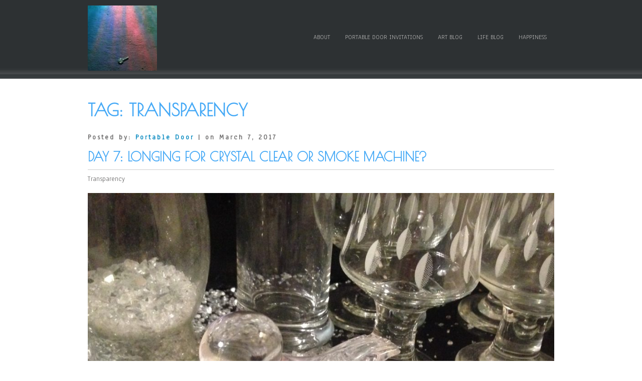

--- FILE ---
content_type: text/html; charset=UTF-8
request_url: https://elementsconnected.com/hashtag/transparency/
body_size: 9432
content:
<!DOCTYPE html>
<html lang="en-US">
<head>
<meta charset="UTF-8" />
<meta name="viewport" content="width=device-width" />
<link rel="profile" href="http://gmpg.org/xfn/11" />
<link rel="pingback" href="https://elementsconnected.com/xmlrpc.php" />

<title>transparency &#8211; Portable Door: Elements Connected</title>
<meta name='robots' content='max-image-preview:large' />
	<style>img:is([sizes="auto" i], [sizes^="auto," i]) { contain-intrinsic-size: 3000px 1500px }</style>
	<link rel='dns-prefetch' href='//secure.gravatar.com' />
<link rel='dns-prefetch' href='//stats.wp.com' />
<link rel='dns-prefetch' href='//fonts.googleapis.com' />
<link rel='dns-prefetch' href='//v0.wordpress.com' />
<link rel="alternate" type="application/rss+xml" title="Portable Door: Elements Connected &raquo; Feed" href="https://elementsconnected.com/feed/" />
<link rel="alternate" type="application/rss+xml" title="Portable Door: Elements Connected &raquo; Comments Feed" href="https://elementsconnected.com/comments/feed/" />
<link rel="alternate" type="application/rss+xml" title="Portable Door: Elements Connected &raquo; transparency Tag Feed" href="https://elementsconnected.com/hashtag/transparency/feed/" />
<script type="text/javascript">
/* <![CDATA[ */
window._wpemojiSettings = {"baseUrl":"https:\/\/s.w.org\/images\/core\/emoji\/16.0.1\/72x72\/","ext":".png","svgUrl":"https:\/\/s.w.org\/images\/core\/emoji\/16.0.1\/svg\/","svgExt":".svg","source":{"concatemoji":"https:\/\/elementsconnected.com\/wp-includes\/js\/wp-emoji-release.min.js?ver=6.8.3"}};
/*! This file is auto-generated */
!function(s,n){var o,i,e;function c(e){try{var t={supportTests:e,timestamp:(new Date).valueOf()};sessionStorage.setItem(o,JSON.stringify(t))}catch(e){}}function p(e,t,n){e.clearRect(0,0,e.canvas.width,e.canvas.height),e.fillText(t,0,0);var t=new Uint32Array(e.getImageData(0,0,e.canvas.width,e.canvas.height).data),a=(e.clearRect(0,0,e.canvas.width,e.canvas.height),e.fillText(n,0,0),new Uint32Array(e.getImageData(0,0,e.canvas.width,e.canvas.height).data));return t.every(function(e,t){return e===a[t]})}function u(e,t){e.clearRect(0,0,e.canvas.width,e.canvas.height),e.fillText(t,0,0);for(var n=e.getImageData(16,16,1,1),a=0;a<n.data.length;a++)if(0!==n.data[a])return!1;return!0}function f(e,t,n,a){switch(t){case"flag":return n(e,"\ud83c\udff3\ufe0f\u200d\u26a7\ufe0f","\ud83c\udff3\ufe0f\u200b\u26a7\ufe0f")?!1:!n(e,"\ud83c\udde8\ud83c\uddf6","\ud83c\udde8\u200b\ud83c\uddf6")&&!n(e,"\ud83c\udff4\udb40\udc67\udb40\udc62\udb40\udc65\udb40\udc6e\udb40\udc67\udb40\udc7f","\ud83c\udff4\u200b\udb40\udc67\u200b\udb40\udc62\u200b\udb40\udc65\u200b\udb40\udc6e\u200b\udb40\udc67\u200b\udb40\udc7f");case"emoji":return!a(e,"\ud83e\udedf")}return!1}function g(e,t,n,a){var r="undefined"!=typeof WorkerGlobalScope&&self instanceof WorkerGlobalScope?new OffscreenCanvas(300,150):s.createElement("canvas"),o=r.getContext("2d",{willReadFrequently:!0}),i=(o.textBaseline="top",o.font="600 32px Arial",{});return e.forEach(function(e){i[e]=t(o,e,n,a)}),i}function t(e){var t=s.createElement("script");t.src=e,t.defer=!0,s.head.appendChild(t)}"undefined"!=typeof Promise&&(o="wpEmojiSettingsSupports",i=["flag","emoji"],n.supports={everything:!0,everythingExceptFlag:!0},e=new Promise(function(e){s.addEventListener("DOMContentLoaded",e,{once:!0})}),new Promise(function(t){var n=function(){try{var e=JSON.parse(sessionStorage.getItem(o));if("object"==typeof e&&"number"==typeof e.timestamp&&(new Date).valueOf()<e.timestamp+604800&&"object"==typeof e.supportTests)return e.supportTests}catch(e){}return null}();if(!n){if("undefined"!=typeof Worker&&"undefined"!=typeof OffscreenCanvas&&"undefined"!=typeof URL&&URL.createObjectURL&&"undefined"!=typeof Blob)try{var e="postMessage("+g.toString()+"("+[JSON.stringify(i),f.toString(),p.toString(),u.toString()].join(",")+"));",a=new Blob([e],{type:"text/javascript"}),r=new Worker(URL.createObjectURL(a),{name:"wpTestEmojiSupports"});return void(r.onmessage=function(e){c(n=e.data),r.terminate(),t(n)})}catch(e){}c(n=g(i,f,p,u))}t(n)}).then(function(e){for(var t in e)n.supports[t]=e[t],n.supports.everything=n.supports.everything&&n.supports[t],"flag"!==t&&(n.supports.everythingExceptFlag=n.supports.everythingExceptFlag&&n.supports[t]);n.supports.everythingExceptFlag=n.supports.everythingExceptFlag&&!n.supports.flag,n.DOMReady=!1,n.readyCallback=function(){n.DOMReady=!0}}).then(function(){return e}).then(function(){var e;n.supports.everything||(n.readyCallback(),(e=n.source||{}).concatemoji?t(e.concatemoji):e.wpemoji&&e.twemoji&&(t(e.twemoji),t(e.wpemoji)))}))}((window,document),window._wpemojiSettings);
/* ]]> */
</script>
<style id='wp-emoji-styles-inline-css' type='text/css'>

	img.wp-smiley, img.emoji {
		display: inline !important;
		border: none !important;
		box-shadow: none !important;
		height: 1em !important;
		width: 1em !important;
		margin: 0 0.07em !important;
		vertical-align: -0.1em !important;
		background: none !important;
		padding: 0 !important;
	}
</style>
<link rel='stylesheet' id='wp-block-library-css' href='https://elementsconnected.com/wp-includes/css/dist/block-library/style.min.css?ver=6.8.3' type='text/css' media='all' />
<style id='classic-theme-styles-inline-css' type='text/css'>
/*! This file is auto-generated */
.wp-block-button__link{color:#fff;background-color:#32373c;border-radius:9999px;box-shadow:none;text-decoration:none;padding:calc(.667em + 2px) calc(1.333em + 2px);font-size:1.125em}.wp-block-file__button{background:#32373c;color:#fff;text-decoration:none}
</style>
<link rel='stylesheet' id='mediaelement-css' href='https://elementsconnected.com/wp-includes/js/mediaelement/mediaelementplayer-legacy.min.css?ver=4.2.17' type='text/css' media='all' />
<link rel='stylesheet' id='wp-mediaelement-css' href='https://elementsconnected.com/wp-includes/js/mediaelement/wp-mediaelement.min.css?ver=6.8.3' type='text/css' media='all' />
<style id='jetpack-sharing-buttons-style-inline-css' type='text/css'>
.jetpack-sharing-buttons__services-list{display:flex;flex-direction:row;flex-wrap:wrap;gap:0;list-style-type:none;margin:5px;padding:0}.jetpack-sharing-buttons__services-list.has-small-icon-size{font-size:12px}.jetpack-sharing-buttons__services-list.has-normal-icon-size{font-size:16px}.jetpack-sharing-buttons__services-list.has-large-icon-size{font-size:24px}.jetpack-sharing-buttons__services-list.has-huge-icon-size{font-size:36px}@media print{.jetpack-sharing-buttons__services-list{display:none!important}}.editor-styles-wrapper .wp-block-jetpack-sharing-buttons{gap:0;padding-inline-start:0}ul.jetpack-sharing-buttons__services-list.has-background{padding:1.25em 2.375em}
</style>
<style id='global-styles-inline-css' type='text/css'>
:root{--wp--preset--aspect-ratio--square: 1;--wp--preset--aspect-ratio--4-3: 4/3;--wp--preset--aspect-ratio--3-4: 3/4;--wp--preset--aspect-ratio--3-2: 3/2;--wp--preset--aspect-ratio--2-3: 2/3;--wp--preset--aspect-ratio--16-9: 16/9;--wp--preset--aspect-ratio--9-16: 9/16;--wp--preset--color--black: #000000;--wp--preset--color--cyan-bluish-gray: #abb8c3;--wp--preset--color--white: #ffffff;--wp--preset--color--pale-pink: #f78da7;--wp--preset--color--vivid-red: #cf2e2e;--wp--preset--color--luminous-vivid-orange: #ff6900;--wp--preset--color--luminous-vivid-amber: #fcb900;--wp--preset--color--light-green-cyan: #7bdcb5;--wp--preset--color--vivid-green-cyan: #00d084;--wp--preset--color--pale-cyan-blue: #8ed1fc;--wp--preset--color--vivid-cyan-blue: #0693e3;--wp--preset--color--vivid-purple: #9b51e0;--wp--preset--gradient--vivid-cyan-blue-to-vivid-purple: linear-gradient(135deg,rgba(6,147,227,1) 0%,rgb(155,81,224) 100%);--wp--preset--gradient--light-green-cyan-to-vivid-green-cyan: linear-gradient(135deg,rgb(122,220,180) 0%,rgb(0,208,130) 100%);--wp--preset--gradient--luminous-vivid-amber-to-luminous-vivid-orange: linear-gradient(135deg,rgba(252,185,0,1) 0%,rgba(255,105,0,1) 100%);--wp--preset--gradient--luminous-vivid-orange-to-vivid-red: linear-gradient(135deg,rgba(255,105,0,1) 0%,rgb(207,46,46) 100%);--wp--preset--gradient--very-light-gray-to-cyan-bluish-gray: linear-gradient(135deg,rgb(238,238,238) 0%,rgb(169,184,195) 100%);--wp--preset--gradient--cool-to-warm-spectrum: linear-gradient(135deg,rgb(74,234,220) 0%,rgb(151,120,209) 20%,rgb(207,42,186) 40%,rgb(238,44,130) 60%,rgb(251,105,98) 80%,rgb(254,248,76) 100%);--wp--preset--gradient--blush-light-purple: linear-gradient(135deg,rgb(255,206,236) 0%,rgb(152,150,240) 100%);--wp--preset--gradient--blush-bordeaux: linear-gradient(135deg,rgb(254,205,165) 0%,rgb(254,45,45) 50%,rgb(107,0,62) 100%);--wp--preset--gradient--luminous-dusk: linear-gradient(135deg,rgb(255,203,112) 0%,rgb(199,81,192) 50%,rgb(65,88,208) 100%);--wp--preset--gradient--pale-ocean: linear-gradient(135deg,rgb(255,245,203) 0%,rgb(182,227,212) 50%,rgb(51,167,181) 100%);--wp--preset--gradient--electric-grass: linear-gradient(135deg,rgb(202,248,128) 0%,rgb(113,206,126) 100%);--wp--preset--gradient--midnight: linear-gradient(135deg,rgb(2,3,129) 0%,rgb(40,116,252) 100%);--wp--preset--font-size--small: 13px;--wp--preset--font-size--medium: 20px;--wp--preset--font-size--large: 36px;--wp--preset--font-size--x-large: 42px;--wp--preset--spacing--20: 0.44rem;--wp--preset--spacing--30: 0.67rem;--wp--preset--spacing--40: 1rem;--wp--preset--spacing--50: 1.5rem;--wp--preset--spacing--60: 2.25rem;--wp--preset--spacing--70: 3.38rem;--wp--preset--spacing--80: 5.06rem;--wp--preset--shadow--natural: 6px 6px 9px rgba(0, 0, 0, 0.2);--wp--preset--shadow--deep: 12px 12px 50px rgba(0, 0, 0, 0.4);--wp--preset--shadow--sharp: 6px 6px 0px rgba(0, 0, 0, 0.2);--wp--preset--shadow--outlined: 6px 6px 0px -3px rgba(255, 255, 255, 1), 6px 6px rgba(0, 0, 0, 1);--wp--preset--shadow--crisp: 6px 6px 0px rgba(0, 0, 0, 1);}:where(.is-layout-flex){gap: 0.5em;}:where(.is-layout-grid){gap: 0.5em;}body .is-layout-flex{display: flex;}.is-layout-flex{flex-wrap: wrap;align-items: center;}.is-layout-flex > :is(*, div){margin: 0;}body .is-layout-grid{display: grid;}.is-layout-grid > :is(*, div){margin: 0;}:where(.wp-block-columns.is-layout-flex){gap: 2em;}:where(.wp-block-columns.is-layout-grid){gap: 2em;}:where(.wp-block-post-template.is-layout-flex){gap: 1.25em;}:where(.wp-block-post-template.is-layout-grid){gap: 1.25em;}.has-black-color{color: var(--wp--preset--color--black) !important;}.has-cyan-bluish-gray-color{color: var(--wp--preset--color--cyan-bluish-gray) !important;}.has-white-color{color: var(--wp--preset--color--white) !important;}.has-pale-pink-color{color: var(--wp--preset--color--pale-pink) !important;}.has-vivid-red-color{color: var(--wp--preset--color--vivid-red) !important;}.has-luminous-vivid-orange-color{color: var(--wp--preset--color--luminous-vivid-orange) !important;}.has-luminous-vivid-amber-color{color: var(--wp--preset--color--luminous-vivid-amber) !important;}.has-light-green-cyan-color{color: var(--wp--preset--color--light-green-cyan) !important;}.has-vivid-green-cyan-color{color: var(--wp--preset--color--vivid-green-cyan) !important;}.has-pale-cyan-blue-color{color: var(--wp--preset--color--pale-cyan-blue) !important;}.has-vivid-cyan-blue-color{color: var(--wp--preset--color--vivid-cyan-blue) !important;}.has-vivid-purple-color{color: var(--wp--preset--color--vivid-purple) !important;}.has-black-background-color{background-color: var(--wp--preset--color--black) !important;}.has-cyan-bluish-gray-background-color{background-color: var(--wp--preset--color--cyan-bluish-gray) !important;}.has-white-background-color{background-color: var(--wp--preset--color--white) !important;}.has-pale-pink-background-color{background-color: var(--wp--preset--color--pale-pink) !important;}.has-vivid-red-background-color{background-color: var(--wp--preset--color--vivid-red) !important;}.has-luminous-vivid-orange-background-color{background-color: var(--wp--preset--color--luminous-vivid-orange) !important;}.has-luminous-vivid-amber-background-color{background-color: var(--wp--preset--color--luminous-vivid-amber) !important;}.has-light-green-cyan-background-color{background-color: var(--wp--preset--color--light-green-cyan) !important;}.has-vivid-green-cyan-background-color{background-color: var(--wp--preset--color--vivid-green-cyan) !important;}.has-pale-cyan-blue-background-color{background-color: var(--wp--preset--color--pale-cyan-blue) !important;}.has-vivid-cyan-blue-background-color{background-color: var(--wp--preset--color--vivid-cyan-blue) !important;}.has-vivid-purple-background-color{background-color: var(--wp--preset--color--vivid-purple) !important;}.has-black-border-color{border-color: var(--wp--preset--color--black) !important;}.has-cyan-bluish-gray-border-color{border-color: var(--wp--preset--color--cyan-bluish-gray) !important;}.has-white-border-color{border-color: var(--wp--preset--color--white) !important;}.has-pale-pink-border-color{border-color: var(--wp--preset--color--pale-pink) !important;}.has-vivid-red-border-color{border-color: var(--wp--preset--color--vivid-red) !important;}.has-luminous-vivid-orange-border-color{border-color: var(--wp--preset--color--luminous-vivid-orange) !important;}.has-luminous-vivid-amber-border-color{border-color: var(--wp--preset--color--luminous-vivid-amber) !important;}.has-light-green-cyan-border-color{border-color: var(--wp--preset--color--light-green-cyan) !important;}.has-vivid-green-cyan-border-color{border-color: var(--wp--preset--color--vivid-green-cyan) !important;}.has-pale-cyan-blue-border-color{border-color: var(--wp--preset--color--pale-cyan-blue) !important;}.has-vivid-cyan-blue-border-color{border-color: var(--wp--preset--color--vivid-cyan-blue) !important;}.has-vivid-purple-border-color{border-color: var(--wp--preset--color--vivid-purple) !important;}.has-vivid-cyan-blue-to-vivid-purple-gradient-background{background: var(--wp--preset--gradient--vivid-cyan-blue-to-vivid-purple) !important;}.has-light-green-cyan-to-vivid-green-cyan-gradient-background{background: var(--wp--preset--gradient--light-green-cyan-to-vivid-green-cyan) !important;}.has-luminous-vivid-amber-to-luminous-vivid-orange-gradient-background{background: var(--wp--preset--gradient--luminous-vivid-amber-to-luminous-vivid-orange) !important;}.has-luminous-vivid-orange-to-vivid-red-gradient-background{background: var(--wp--preset--gradient--luminous-vivid-orange-to-vivid-red) !important;}.has-very-light-gray-to-cyan-bluish-gray-gradient-background{background: var(--wp--preset--gradient--very-light-gray-to-cyan-bluish-gray) !important;}.has-cool-to-warm-spectrum-gradient-background{background: var(--wp--preset--gradient--cool-to-warm-spectrum) !important;}.has-blush-light-purple-gradient-background{background: var(--wp--preset--gradient--blush-light-purple) !important;}.has-blush-bordeaux-gradient-background{background: var(--wp--preset--gradient--blush-bordeaux) !important;}.has-luminous-dusk-gradient-background{background: var(--wp--preset--gradient--luminous-dusk) !important;}.has-pale-ocean-gradient-background{background: var(--wp--preset--gradient--pale-ocean) !important;}.has-electric-grass-gradient-background{background: var(--wp--preset--gradient--electric-grass) !important;}.has-midnight-gradient-background{background: var(--wp--preset--gradient--midnight) !important;}.has-small-font-size{font-size: var(--wp--preset--font-size--small) !important;}.has-medium-font-size{font-size: var(--wp--preset--font-size--medium) !important;}.has-large-font-size{font-size: var(--wp--preset--font-size--large) !important;}.has-x-large-font-size{font-size: var(--wp--preset--font-size--x-large) !important;}
:where(.wp-block-post-template.is-layout-flex){gap: 1.25em;}:where(.wp-block-post-template.is-layout-grid){gap: 1.25em;}
:where(.wp-block-columns.is-layout-flex){gap: 2em;}:where(.wp-block-columns.is-layout-grid){gap: 2em;}
:root :where(.wp-block-pullquote){font-size: 1.5em;line-height: 1.6;}
</style>
<link rel='stylesheet' id='simplify-style-css' href='https://elementsconnected.com/wp-content/themes/simplify-child/style.css?ver=6.8.3' type='text/css' media='all' />
<link rel='stylesheet' id='simplify-gfonts1-css' href='//fonts.googleapis.com/css?family=Poiret+One&#038;ver=6.8.3' type='text/css' media='all' />
<link rel='stylesheet' id='simplify-gfonts2-css' href='//fonts.googleapis.com/css?family=Anaheim&#038;ver=6.8.3' type='text/css' media='all' />
<link rel='stylesheet' id='simplify-responsive-css' href='https://elementsconnected.com/wp-content/themes/simplify/style-responsive.css?ver=6.8.3' type='text/css' media='all' />
<link rel='stylesheet' id='parent-theme-css-css' href='https://elementsconnected.com/wp-content/themes/simplify/style.css?ver=6.8.3' type='text/css' media='all' />
<link rel='stylesheet' id='parent-theme-responsive-css-css' href='https://elementsconnected.com/wp-content/themes/simplify/style-responsive.css?ver=6.8.3' type='text/css' media='all' />
<script type="text/javascript" src="https://elementsconnected.com/wp-includes/js/jquery/jquery.min.js?ver=3.7.1" id="jquery-core-js"></script>
<script type="text/javascript" src="https://elementsconnected.com/wp-includes/js/jquery/jquery-migrate.min.js?ver=3.4.1" id="jquery-migrate-js"></script>
<script type="text/javascript" src="https://elementsconnected.com/wp-content/themes/simplify/js/menu.js?ver=6.8.3" id="simplify-menu-style-js"></script>
<!--[if lt IE 9]>
<script type="text/javascript" src="https://elementsconnected.com/wp-content/themes/simplify/js/html5.js?ver=6.8.3" id="simplify-html5-js"></script>
<![endif]-->
<link rel="https://api.w.org/" href="https://elementsconnected.com/wp-json/" /><link rel="alternate" title="JSON" type="application/json" href="https://elementsconnected.com/wp-json/wp/v2/tags/30" /><link rel="EditURI" type="application/rsd+xml" title="RSD" href="https://elementsconnected.com/xmlrpc.php?rsd" />
<meta name="generator" content="WordPress 6.8.3" />
	<style>img#wpstats{display:none}</style>
		
<!-- Jetpack Open Graph Tags -->
<meta property="og:type" content="website" />
<meta property="og:title" content="transparency &#8211; Portable Door: Elements Connected" />
<meta property="og:url" content="https://elementsconnected.com/hashtag/transparency/" />
<meta property="og:site_name" content="Portable Door: Elements Connected" />
<meta property="og:image" content="https://s0.wp.com/i/blank.jpg" />
<meta property="og:image:width" content="200" />
<meta property="og:image:height" content="200" />
<meta property="og:image:alt" content="" />
<meta property="og:locale" content="en_US" />

<!-- End Jetpack Open Graph Tags -->
<link rel="icon" href="https://elementsconnected.com/wp-content/uploads/14-e1416698427641-150x150.jpg" sizes="32x32" />
<link rel="icon" href="https://elementsconnected.com/wp-content/uploads/14-e1584438817678.jpg" sizes="192x192" />
<link rel="apple-touch-icon" href="https://elementsconnected.com/wp-content/uploads/14-e1584438817678.jpg" />
<meta name="msapplication-TileImage" content="https://elementsconnected.com/wp-content/uploads/14-e1584438817678.jpg" />
		<style type="text/css" id="wp-custom-css">
			@media screen and (max-width: 600px) { #slide-container { display: none; } }

@media screen and (max-width: 600px) { #heading { font-size: 80%;
    line-height: 140%; } }

#content {
    width: 100%;
    margin: 0px;
    border: 0px;
    padding: 0px;
}
 
		</style>
		
</head>

<body class="archive tag tag-transparency tag-30 wp-theme-simplify wp-child-theme-simplify-child" >
 	  	<div id="site-container">	
      <div id ="header">
      <div id ="header-content">
		<!-- Site Titele and Description Goes Here -->
      	<a class="logotitle" href="https://elementsconnected.com/"><img class="site-logo" src="https://elementsconnected.com/wp-content/uploads/2017/01/14-e1591362356414.jpg"/><h1 class="site-title-hidden">Portable Door: Elements Connected</h1></a>        
		<h2 class="site-title-hidden">virtual universe of art and deep encounters</h2>                
        
        <!-- Site Main Menu Goes Here -->
        <div id="mainmenu">
        	<div id="mobile-menu"><span class="mobilefirst">&#9776;</span></div>
        	<nav id="main-menu-con">
				<div class="menu-power-menu-container"><ul id="menu-power-menu" class="menu"><li id="menu-item-1963" class="menu-item menu-item-type-post_type menu-item-object-page menu-item-1963"><a href="https://elementsconnected.com/about/">About</a></li>
<li id="menu-item-1202" class="menu-item menu-item-type-post_type menu-item-object-page menu-item-1202"><a href="https://elementsconnected.com/portable-door/">Portable Door Invitations</a></li>
<li id="menu-item-1831" class="menu-item menu-item-type-taxonomy menu-item-object-category menu-item-1831"><a href="https://elementsconnected.com/theme/art-blog/">Art Blog</a></li>
<li id="menu-item-1452" class="menu-item menu-item-type-taxonomy menu-item-object-category menu-item-1452"><a href="https://elementsconnected.com/theme/life-paradigms-blog/">Life Blog</a></li>
<li id="menu-item-774" class="menu-item menu-item-type-post_type menu-item-object-page menu-item-774"><a href="https://elementsconnected.com/happiness/">Happiness</a></li>
</ul></div>        	</nav>
        </div>
      
      </div><!-- header-content -->
      </div><!-- header --><div id="container">
<div id="content">
					<h1 class="page-title">Tag: <span>transparency</span></h1>
		<div class="description"></div>
		<div class="clear">&nbsp;</div>		
		<div class="clear"></div>

				
			<div class="post-890 post type-post status-publish format-standard hentry category-diaries-of-the-whole tag-crystal-clear tag-fremtidslinjen tag-sisters-academy tag-the-whole tag-transparency">
				<p class="postmetadataw">Posted by: <a href="https://elementsconnected.com/author/iwona/" title="Posts by Portable Door" rel="author">Portable Door</a> |  on March 7, 2017</p>
                <h2 class="post-title"><a href="https://elementsconnected.com/day-7-longing-for-crystal-clear-or-smoke-machine/">Day 7: longing for crystal clear or smoke machine?</a></h2>
				<div class="content-ver-sep"> </div>	
				<div class="entrytext">  <p>Transparency</p>
<p><a href="https://elementsconnected.com/wp-content/uploads/2017/03/IMG_2074.jpg" rel="attachment wp-att-891"><img fetchpriority="high" decoding="async" data-attachment-id="891" data-permalink="https://elementsconnected.com/day-7-longing-for-crystal-clear-or-smoke-machine/img_2074/" data-orig-file="https://elementsconnected.com/wp-content/uploads/2017/03/IMG_2074.jpg" data-orig-size="2448,2448" data-comments-opened="0" data-image-meta="{&quot;aperture&quot;:&quot;2.4&quot;,&quot;credit&quot;:&quot;&quot;,&quot;camera&quot;:&quot;iPhone 5&quot;,&quot;caption&quot;:&quot;&quot;,&quot;created_timestamp&quot;:&quot;1488928014&quot;,&quot;copyright&quot;:&quot;&quot;,&quot;focal_length&quot;:&quot;4.12&quot;,&quot;iso&quot;:&quot;500&quot;,&quot;shutter_speed&quot;:&quot;0.066666666666667&quot;,&quot;title&quot;:&quot;&quot;,&quot;orientation&quot;:&quot;1&quot;}" data-image-title="IMG_2074" data-image-description="" data-image-caption="" data-medium-file="https://elementsconnected.com/wp-content/uploads/2017/03/IMG_2074-300x300.jpg" data-large-file="https://elementsconnected.com/wp-content/uploads/2017/03/IMG_2074-1024x1024.jpg" src="https://elementsconnected.com/wp-content/uploads/2017/03/IMG_2074.jpg" alt="" title="img_2074-jpg" width="1024" height="1024" class="alignnone size-full wp-image-891" srcset="https://elementsconnected.com/wp-content/uploads/2017/03/IMG_2074.jpg 2448w, https://elementsconnected.com/wp-content/uploads/2017/03/IMG_2074-150x150.jpg 150w, https://elementsconnected.com/wp-content/uploads/2017/03/IMG_2074-300x300.jpg 300w, https://elementsconnected.com/wp-content/uploads/2017/03/IMG_2074-768x768.jpg 768w, https://elementsconnected.com/wp-content/uploads/2017/03/IMG_2074-1024x1024.jpg 1024w" sizes="(max-width: 1024px) 100vw, 1024px" /></a></p>
				</div>
				<div class="clear"> </div>
                <div class="up-bottom-border">
				<p class="postmetadata">Posted in <a href="https://elementsconnected.com/theme/art-blog/diaries-of-the-whole/" rel="category tag">Diaries of the (w)Hole: Sisters Academy</a> |   <a href="https://elementsconnected.com/day-7-longing-for-crystal-clear-or-smoke-machine/#respond">No Comments &#187;</a> <br />Tags: <a href="https://elementsconnected.com/hashtag/crystal-clear/" rel="tag">crystal clear</a>, <a href="https://elementsconnected.com/hashtag/fremtidslinjen/" rel="tag">Fremtidslinjen</a>, <a href="https://elementsconnected.com/hashtag/sisters-academy/" rel="tag">Sisters Academy</a>, <a href="https://elementsconnected.com/hashtag/the-whole/" rel="tag">the (w)Hole</a>, <a href="https://elementsconnected.com/hashtag/transparency/" rel="tag">transparency</a><br /></p>
				</div>
            
		                
                </div><!--close post class-->
	
					
	<div id="page-nav">
	<div class="alignleft"></div>
	<div class="alignright"></div>
	</div>

	
</div><!--close content id-->





</div><!-- container -->
<div id="footer">

<div class="versep"></div>
<div id="footer-content">

<div id="social">
	<a href="https://www.facebook.com/iwona.rejmus" class="social-link facebook-link" target="_blank"></a><a href="https://vimeo.com/iwonarejmus" class="social-link youtube-link" target="_blank"></a><a href="https://www.linkedin.com/in/iwonarejmus" class="social-link li-link" target="_blank"></a><a href="https://elementsconnected.com/feed" class="social-link feed-link" target="_blank"></a></div>

<div id="footer-sidebar">
		<div class="footerwidget widgets first-widget">
		<aside id="categories-3" class="widget widget_categories"><h3 class="widget-title">THEMES</h3>
			<ul>
					<li class="cat-item cat-item-40"><a href="https://elementsconnected.com/theme/life-paradigms-blog/">&#039;Life Paradigms&#039; Blog</a>
</li>
	<li class="cat-item cat-item-39"><a href="https://elementsconnected.com/theme/art-blog/">Art Blog</a>
</li>
	<li class="cat-item cat-item-2"><a href="https://elementsconnected.com/theme/art-blog/diaries-of-the-whole/">Diaries of the (w)Hole: Sisters Academy</a>
</li>
	<li class="cat-item cat-item-38"><a href="https://elementsconnected.com/theme/life-paradigms-blog/interviews-in-love/">Interviews in love</a>
</li>
	<li class="cat-item cat-item-4"><a href="https://elementsconnected.com/theme/life-paradigms-blog/po-polsku/">po Polsku</a>
</li>
	<li class="cat-item cat-item-5"><a href="https://elementsconnected.com/theme/life-paradigms-blog/performative-teaching/">Research: Performative Teaching</a>
</li>
	<li class="cat-item cat-item-6"><a href="https://elementsconnected.com/theme/life-paradigms-blog/sustainable-everyday/">Sustainable Everyday</a>
</li>
	<li class="cat-item cat-item-8"><a href="https://elementsconnected.com/theme/world-vs-life/">World vs. Life</a>
</li>
			</ul>

			</aside>	</div><!-- #first .widget-area -->
	
		<div class="footerwidget widgets">
		
		<aside id="recent-posts-4" class="widget widget_recent_entries">
		<h3 class="widget-title">RECENTLY UNFOLDED</h3>
		<ul>
											<li>
					<a href="https://elementsconnected.com/the-island-isles-of-scilly/">The End of England: Isles of Scilly</a>
									</li>
											<li>
					<a href="https://elementsconnected.com/the-island-ungdomsoen/">artificial Islands of Denmark: Ungdomsøen and Flakfortet</a>
									</li>
											<li>
					<a href="https://elementsconnected.com/two-waters-kissing-point/">Two Waters&#8217; kissing point</a>
									</li>
											<li>
					<a href="https://elementsconnected.com/finding-my-child-as-lifes-testament/">Finding my Child as Life&#8217;s Testament?</a>
									</li>
											<li>
					<a href="https://elementsconnected.com/the-island/">the Island</a>
									</li>
											<li>
					<a href="https://elementsconnected.com/sunday-shadows-myths-rewritten/">Sunday shadows, myths rewritten</a>
									</li>
					</ul>

		</aside>	</div><!-- #second .widget-area -->
	
		<div class="footerwidget widgets">
		<aside id="text-4" class="widget widget_text"><h3 class="widget-title">PAST EVENTS</h3>			<div class="textwidget"><p><a href="https://www.facebook.com/events/1581071872663024"><img loading="lazy" decoding="async" class="alignleft wp-image-2046 size-medium" src="https://elementsconnected.com/wp-content/uploads/2023/11/Life-Death-Love-6-300x300.jpg" alt="" width="300" height="300" srcset="https://elementsconnected.com/wp-content/uploads/2023/11/Life-Death-Love-6-300x300.jpg 300w, https://elementsconnected.com/wp-content/uploads/2023/11/Life-Death-Love-6-1024x1024.jpg 1024w, https://elementsconnected.com/wp-content/uploads/2023/11/Life-Death-Love-6-150x150.jpg 150w, https://elementsconnected.com/wp-content/uploads/2023/11/Life-Death-Love-6-768x768.jpg 768w, https://elementsconnected.com/wp-content/uploads/2023/11/Life-Death-Love-6.jpg 1080w" sizes="auto, (max-width: 300px) 100vw, 300px" /></a></p>
<p>&nbsp;</p>
</div>
		</aside>	</div><!-- #third .widget-area -->
	    
    	<div class="footerwidget widgets">
		<aside id="text-11" class="widget widget_text">			<div class="textwidget"><p><strong>Site by Iwona Rejmus</strong></p>
<p><strong>2014 &#8211; 2025</strong></p>
</div>
		</aside><aside id="block-2" class="widget widget_block">
<h2 class="wp-block-heading"></h2>
</aside><aside id="block-3" class="widget widget_block widget_media_image">
<figure class="wp-block-image size-large"><img loading="lazy" decoding="async" width="1024" height="982" src="https://elementsconnected.com/wp-content/uploads/2023/03/IR-logo-empty-1024x982.png" alt="" class="wp-image-1964" srcset="https://elementsconnected.com/wp-content/uploads/2023/03/IR-logo-empty-1024x982.png 1024w, https://elementsconnected.com/wp-content/uploads/2023/03/IR-logo-empty-300x288.png 300w, https://elementsconnected.com/wp-content/uploads/2023/03/IR-logo-empty-768x737.png 768w, https://elementsconnected.com/wp-content/uploads/2023/03/IR-logo-empty.png 1080w" sizes="auto, (max-width: 1024px) 100vw, 1024px" /></figure>
</aside>	</div><!-- #fourth .widget-area -->
	</div><!-- #footerwidget --><div class="clear"></div>
<div id="creditline">&copy; 2025: Portable Door: Elements Connected  <span class="credit">| Simplify Theme by: <a href="https://d5creation.com" target="_blank">D5 Creation</a> | Powered by: <a href="http://wordpress.org" target="_blank">WordPress</a></span></div>
</div> <!-- footer-content -->
</div> <!-- #site-container -->
</div> <!-- footer -->
<script type="speculationrules">
{"prefetch":[{"source":"document","where":{"and":[{"href_matches":"\/*"},{"not":{"href_matches":["\/wp-*.php","\/wp-admin\/*","\/wp-content\/uploads\/*","\/wp-content\/*","\/wp-content\/plugins\/*","\/wp-content\/themes\/simplify-child\/*","\/wp-content\/themes\/simplify\/*","\/*\\?(.+)"]}},{"not":{"selector_matches":"a[rel~=\"nofollow\"]"}},{"not":{"selector_matches":".no-prefetch, .no-prefetch a"}}]},"eagerness":"conservative"}]}
</script>
		<div id="jp-carousel-loading-overlay">
			<div id="jp-carousel-loading-wrapper">
				<span id="jp-carousel-library-loading">&nbsp;</span>
			</div>
		</div>
		<div class="jp-carousel-overlay" style="display: none;">

		<div class="jp-carousel-container">
			<!-- The Carousel Swiper -->
			<div
				class="jp-carousel-wrap swiper jp-carousel-swiper-container jp-carousel-transitions"
				itemscope
				itemtype="https://schema.org/ImageGallery">
				<div class="jp-carousel swiper-wrapper"></div>
				<div class="jp-swiper-button-prev swiper-button-prev">
					<svg width="25" height="24" viewBox="0 0 25 24" fill="none" xmlns="http://www.w3.org/2000/svg">
						<mask id="maskPrev" mask-type="alpha" maskUnits="userSpaceOnUse" x="8" y="6" width="9" height="12">
							<path d="M16.2072 16.59L11.6496 12L16.2072 7.41L14.8041 6L8.8335 12L14.8041 18L16.2072 16.59Z" fill="white"/>
						</mask>
						<g mask="url(#maskPrev)">
							<rect x="0.579102" width="23.8823" height="24" fill="#FFFFFF"/>
						</g>
					</svg>
				</div>
				<div class="jp-swiper-button-next swiper-button-next">
					<svg width="25" height="24" viewBox="0 0 25 24" fill="none" xmlns="http://www.w3.org/2000/svg">
						<mask id="maskNext" mask-type="alpha" maskUnits="userSpaceOnUse" x="8" y="6" width="8" height="12">
							<path d="M8.59814 16.59L13.1557 12L8.59814 7.41L10.0012 6L15.9718 12L10.0012 18L8.59814 16.59Z" fill="white"/>
						</mask>
						<g mask="url(#maskNext)">
							<rect x="0.34375" width="23.8822" height="24" fill="#FFFFFF"/>
						</g>
					</svg>
				</div>
			</div>
			<!-- The main close buton -->
			<div class="jp-carousel-close-hint">
				<svg width="25" height="24" viewBox="0 0 25 24" fill="none" xmlns="http://www.w3.org/2000/svg">
					<mask id="maskClose" mask-type="alpha" maskUnits="userSpaceOnUse" x="5" y="5" width="15" height="14">
						<path d="M19.3166 6.41L17.9135 5L12.3509 10.59L6.78834 5L5.38525 6.41L10.9478 12L5.38525 17.59L6.78834 19L12.3509 13.41L17.9135 19L19.3166 17.59L13.754 12L19.3166 6.41Z" fill="white"/>
					</mask>
					<g mask="url(#maskClose)">
						<rect x="0.409668" width="23.8823" height="24" fill="#FFFFFF"/>
					</g>
				</svg>
			</div>
			<!-- Image info, comments and meta -->
			<div class="jp-carousel-info">
				<div class="jp-carousel-info-footer">
					<div class="jp-carousel-pagination-container">
						<div class="jp-swiper-pagination swiper-pagination"></div>
						<div class="jp-carousel-pagination"></div>
					</div>
					<div class="jp-carousel-photo-title-container">
						<h2 class="jp-carousel-photo-caption"></h2>
					</div>
					<div class="jp-carousel-photo-icons-container">
						<a href="#" class="jp-carousel-icon-btn jp-carousel-icon-info" aria-label="Toggle photo metadata visibility">
							<span class="jp-carousel-icon">
								<svg width="25" height="24" viewBox="0 0 25 24" fill="none" xmlns="http://www.w3.org/2000/svg">
									<mask id="maskInfo" mask-type="alpha" maskUnits="userSpaceOnUse" x="2" y="2" width="21" height="20">
										<path fill-rule="evenodd" clip-rule="evenodd" d="M12.7537 2C7.26076 2 2.80273 6.48 2.80273 12C2.80273 17.52 7.26076 22 12.7537 22C18.2466 22 22.7046 17.52 22.7046 12C22.7046 6.48 18.2466 2 12.7537 2ZM11.7586 7V9H13.7488V7H11.7586ZM11.7586 11V17H13.7488V11H11.7586ZM4.79292 12C4.79292 16.41 8.36531 20 12.7537 20C17.142 20 20.7144 16.41 20.7144 12C20.7144 7.59 17.142 4 12.7537 4C8.36531 4 4.79292 7.59 4.79292 12Z" fill="white"/>
									</mask>
									<g mask="url(#maskInfo)">
										<rect x="0.8125" width="23.8823" height="24" fill="#FFFFFF"/>
									</g>
								</svg>
							</span>
						</a>
												<a href="#" class="jp-carousel-icon-btn jp-carousel-icon-comments" aria-label="Toggle photo comments visibility">
							<span class="jp-carousel-icon">
								<svg width="25" height="24" viewBox="0 0 25 24" fill="none" xmlns="http://www.w3.org/2000/svg">
									<mask id="maskComments" mask-type="alpha" maskUnits="userSpaceOnUse" x="2" y="2" width="21" height="20">
										<path fill-rule="evenodd" clip-rule="evenodd" d="M4.3271 2H20.2486C21.3432 2 22.2388 2.9 22.2388 4V16C22.2388 17.1 21.3432 18 20.2486 18H6.31729L2.33691 22V4C2.33691 2.9 3.2325 2 4.3271 2ZM6.31729 16H20.2486V4H4.3271V18L6.31729 16Z" fill="white"/>
									</mask>
									<g mask="url(#maskComments)">
										<rect x="0.34668" width="23.8823" height="24" fill="#FFFFFF"/>
									</g>
								</svg>

								<span class="jp-carousel-has-comments-indicator" aria-label="This image has comments."></span>
							</span>
						</a>
											</div>
				</div>
				<div class="jp-carousel-info-extra">
					<div class="jp-carousel-info-content-wrapper">
						<div class="jp-carousel-photo-title-container">
							<h2 class="jp-carousel-photo-title"></h2>
						</div>
						<div class="jp-carousel-comments-wrapper">
															<div id="jp-carousel-comments-loading">
									<span>Loading Comments...</span>
								</div>
								<div class="jp-carousel-comments"></div>
								<div id="jp-carousel-comment-form-container">
									<span id="jp-carousel-comment-form-spinner">&nbsp;</span>
									<div id="jp-carousel-comment-post-results"></div>
																														<div id="jp-carousel-comment-form-commenting-as">
												<p id="jp-carousel-commenting-as">
													You must be <a href="#" class="jp-carousel-comment-login">logged in</a> to post a comment.												</p>
											</div>
																											</div>
													</div>
						<div class="jp-carousel-image-meta">
							<div class="jp-carousel-title-and-caption">
								<div class="jp-carousel-photo-info">
									<h3 class="jp-carousel-caption" itemprop="caption description"></h3>
								</div>

								<div class="jp-carousel-photo-description"></div>
							</div>
							<ul class="jp-carousel-image-exif" style="display: none;"></ul>
							<a class="jp-carousel-image-download" href="#" target="_blank" style="display: none;">
								<svg width="25" height="24" viewBox="0 0 25 24" fill="none" xmlns="http://www.w3.org/2000/svg">
									<mask id="mask0" mask-type="alpha" maskUnits="userSpaceOnUse" x="3" y="3" width="19" height="18">
										<path fill-rule="evenodd" clip-rule="evenodd" d="M5.84615 5V19H19.7775V12H21.7677V19C21.7677 20.1 20.8721 21 19.7775 21H5.84615C4.74159 21 3.85596 20.1 3.85596 19V5C3.85596 3.9 4.74159 3 5.84615 3H12.8118V5H5.84615ZM14.802 5V3H21.7677V10H19.7775V6.41L9.99569 16.24L8.59261 14.83L18.3744 5H14.802Z" fill="white"/>
									</mask>
									<g mask="url(#mask0)">
										<rect x="0.870605" width="23.8823" height="24" fill="#FFFFFF"/>
									</g>
								</svg>
								<span class="jp-carousel-download-text"></span>
							</a>
							<div class="jp-carousel-image-map" style="display: none;"></div>
						</div>
					</div>
				</div>
			</div>
		</div>

		</div>
		<link rel='stylesheet' id='jetpack-swiper-library-css' href='https://elementsconnected.com/wp-content/plugins/jetpack/_inc/blocks/swiper.css?ver=15.2' type='text/css' media='all' />
<link rel='stylesheet' id='jetpack-carousel-css' href='https://elementsconnected.com/wp-content/plugins/jetpack/modules/carousel/jetpack-carousel.css?ver=15.2' type='text/css' media='all' />
<script type="text/javascript" id="jetpack-stats-js-before">
/* <![CDATA[ */
_stq = window._stq || [];
_stq.push([ "view", JSON.parse("{\"v\":\"ext\",\"blog\":\"124275918\",\"post\":\"0\",\"tz\":\"1\",\"srv\":\"elementsconnected.com\",\"arch_tag\":\"transparency\",\"arch_results\":\"1\",\"j\":\"1:15.2\"}") ]);
_stq.push([ "clickTrackerInit", "124275918", "0" ]);
/* ]]> */
</script>
<script type="text/javascript" src="https://stats.wp.com/e-202549.js" id="jetpack-stats-js" defer="defer" data-wp-strategy="defer"></script>
<script type="text/javascript" id="jetpack-carousel-js-extra">
/* <![CDATA[ */
var jetpackSwiperLibraryPath = {"url":"https:\/\/elementsconnected.com\/wp-content\/plugins\/jetpack\/_inc\/blocks\/swiper.js"};
var jetpackCarouselStrings = {"widths":[370,700,1000,1200,1400,2000],"is_logged_in":"","lang":"en","ajaxurl":"https:\/\/elementsconnected.com\/wp-admin\/admin-ajax.php","nonce":"2cb8d860ed","display_exif":"1","display_comments":"1","single_image_gallery":"1","single_image_gallery_media_file":"","background_color":"black","comment":"Comment","post_comment":"Post Comment","write_comment":"Write a Comment...","loading_comments":"Loading Comments...","image_label":"Open image in full-screen.","download_original":"View full size <span class=\"photo-size\">{0}<span class=\"photo-size-times\">\u00d7<\/span>{1}<\/span>","no_comment_text":"Please be sure to submit some text with your comment.","no_comment_email":"Please provide an email address to comment.","no_comment_author":"Please provide your name to comment.","comment_post_error":"Sorry, but there was an error posting your comment. Please try again later.","comment_approved":"Your comment was approved.","comment_unapproved":"Your comment is in moderation.","camera":"Camera","aperture":"Aperture","shutter_speed":"Shutter Speed","focal_length":"Focal Length","copyright":"Copyright","comment_registration":"1","require_name_email":"1","login_url":"https:\/\/elementsconnected.com\/wp-login.php?redirect_to=https%3A%2F%2Felementsconnected.com%2Fday-7-longing-for-crystal-clear-or-smoke-machine%2F","blog_id":"1","meta_data":["camera","aperture","shutter_speed","focal_length","copyright"]};
/* ]]> */
</script>
<script type="text/javascript" src="https://elementsconnected.com/wp-content/plugins/jetpack/_inc/build/carousel/jetpack-carousel.min.js?ver=15.2" id="jetpack-carousel-js"></script>
</body>
</html>

--- FILE ---
content_type: text/css
request_url: https://elementsconnected.com/wp-content/themes/simplify-child/style.css?ver=6.8.3
body_size: 228
content:
/*
 Theme Name:   Simplify Child
 Theme URI:    https://d5creation.com/themes/simplify
 Description:  Simplify Child Theme
 Author:       D5 Creation
 Author URI:   https://d5creation.com/
 Template:     simplify
 Version:      1.0
 License:      GNU General Public License v2 or later
 License URI:  http://www.gnu.org/licenses/gpl-2.0.html
 Tags:         two-columns, right-sidebar, custom-header, custom-background, custom-menu, threaded-comments, sticky-post, rtl-language-support, full-width-template, translation-ready, blog, education, featured-images, portfolio, theme-options
 Text Domain:  simplify-child
*/



--- FILE ---
content_type: text/css
request_url: https://elementsconnected.com/wp-content/themes/simplify/style-responsive.css?ver=6.8.3
body_size: 829
content:
/* Simplify Theme by D5 Creation, www.d5creation.com
/* =Responsive Design 
-------------------------------------------------------------- */
@media screen and (max-width:1023px){
	body{ min-width: 100%; width: 100%; max-width: 100%; }
	#container, #top-menu-container, #header, #header-content, #content-full, .conwidth, #footer, #footer-sidebar, #footer-content, #creditline, #slide-container, #slide, #slide img, img.site-logo, h1.site-title, 	#heading, .heading-desc{max-width:100% !important; min-width:0;}
	#slide-container{ width: 100%; height: auto; padding-bottom: 3vw; background-size: 90% auto;}
	#rsize{ width: 9px; }
	#header-content{ justify-content: center; flex-direction: column; }
	.logotitle{ width: calc(100% - 50px); justify-content: center; }
	#mainmenu{ max-width: 100%; }	
}

@media screen and (max-width:900px){	
	#header-content{ align-items: center; padding: 10px; flex-direction: row-reverse; }	
	.logotitle{ padding:0 11px 11px 11px; justify-content: flex-end; }
	.heading-desc{clear:both;}	
	#featured-boxs{ margin-top: 30px; }
	#content{float:none;width:100%;}
	#mainmenu{ width: 210px; }
	#mobile-menu { display: table; }
	#main-menu-con { display: none; position: absolute; width: 230px; top: 100%; left: 0 !important; z-index: 999999; }
	#main-menu-con a {  font-size: 14px; border-bottom-width: 1px !important; }	
	#main-menu-con ul { display: inline-block; background: #222222; margin: 0 auto; }
	#main-menu-con a, #main-menu-con a.wccart-icon { margin: 1px auto; border-bottom: 1px solid #fffafa33; padding: 10px; width: 100%; border-radius: 0 !important;  }
	#main-menu-con li { float: none; margin: 0 auto; width: 210px; }
	#main-menu-con ul ul a { margin: 0 auto; width: 100%; }	
	#main-menu-con ul ul, .sub-menu, .sub-menu ul ul { left: 20px !important; top: 90% !important; }
	#main-menu-con li.menu-item-has-children > a::after, #main-menu-con li.page_item_has_children > a::after{ right: 5px; }	
	#right-sidebar, #footer-sidebar { width: 100%; display: flex; justify-content: center; align-items: flex-start; flex-wrap: wrap; margin: 0; }
	#right-sidebar .widget, #footer-sidebar .footerwidget{ width: 250px; margin: 10px; }
	#social{ display: flex; justify-content: center; }
	.social-link{margin: 5px;}
	.featured-box{ width: calc( 33.33% - 30px); }
	.featured-box.featured-box-first{ width: calc( 100% - 30px); text-align: center; }
	#heading, .heading-desc{ width: 100%; padding: 0 10px;  }
	
}

@media screen and (max-width:600px){
	#header-content{ align-items: flex-start; flex-direction: column; }
	.logotitle{ padding: 10px 0; justify-content: center; align-self: center; }
	.sb-description{ padding: 3px 5px; font-size: 11px; width: calc(100% - 10px); right: 5px; }
	.sb-description h3{ display: none; }
	.featured-box{ width: calc( 50% - 30px); }
}

@media screen and (max-width:500px){
	.featured-box { width: calc(100% - 30px); }
	h3.featured-box2{ line-height: 2; }
	#right-sidebar .widget, #footer-sidebar .footerwidget {  width: 100%;  margin: 20px; }
}
